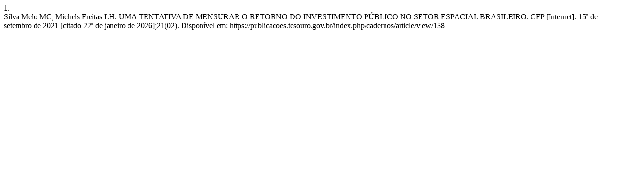

--- FILE ---
content_type: text/html; charset=UTF-8
request_url: https://publicacoes.tesouro.gov.br/index.php/cadernos/citationstylelanguage/get/vancouver?submissionId=138&publicationId=138
body_size: 349
content:
<div class="csl-bib-body">
  <div class="csl-entry"><div class="csl-left-margin">1.</div><div class="csl-right-inline">Silva Melo MC, Michels Freitas LH. UMA TENTATIVA DE MENSURAR O RETORNO DO INVESTIMENTO PÚBLICO NO SETOR ESPACIAL BRASILEIRO. CFP [Internet]. 15º de setembro de 2021 [citado 22º de janeiro de 2026];21(02). Disponível em: https://publicacoes.tesouro.gov.br/index.php/cadernos/article/view/138</div></div>
</div>